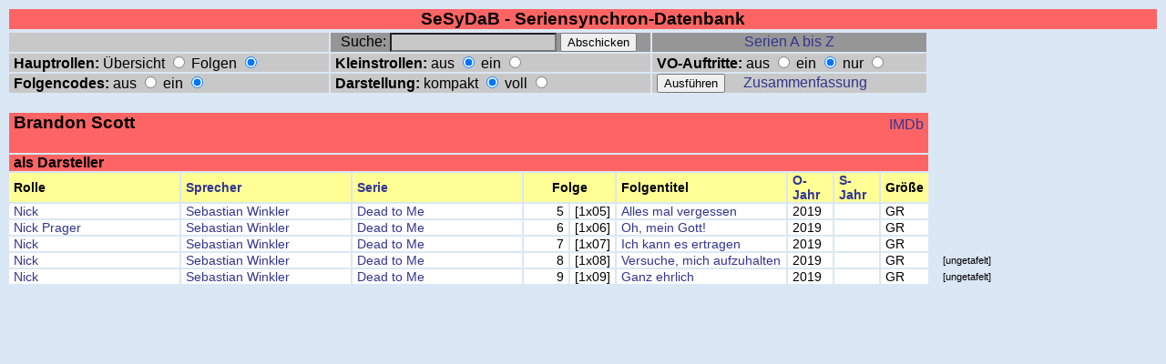

--- FILE ---
content_type: text/html; charset=UTF-8
request_url: https://datenbank.serien-synchron.de/personsuche.php?personID=30096&hr=einzeln&ensemble=aus&vo=&codes=ein&sort=rolle
body_size: 1417
content:
<!DOCTYPE html>
<html>
<head>
<meta content="text/html; charset=ISO-8859-15" http-equiv="content-type">
<title>Seriensynchron-Datenbank - Personen - Brandon Scott</title>
<style type="text/css">
a:link { text-decoration:none; color:#323590}  a:visited { text-decoration:none; color:#551A8B}  a:hover { text-decoration:underline; }  a:active { text-decoration:underline; color:#6c6cc2}  a:focus { text-decoration:blink; }
</style></head>

<body style="font-family: arial; font-size:100%; color: rgb(0, 0, 0); background-color: rgb(218, 231, 244);">

<table style="width: 100%; font-size:16px:" border="0" cellpadding="0" cellspacing="2">
     <tr>
         <td style="background-color: rgb(255, 100, 100); text-align: center; font-size:16px" colspan=5><big><b>SeSyDaB - Seriensynchron-Datenbank</b><br></big></td>
     </tr>
</table>

<form>
<table style="width: 100%; font-size:16px;" border="0" cellpadding="0" cellspacing="2">
   <tr>
      <td style="background-color: rgb(200, 200, 200); width: 28%; text-align: left;">&nbsp</td>
      <td style="background-color: rgb(150, 150, 150); width: 28%; text-align: center;" nowrap>
              Suche: <input style="width:50%; background-color: rgb(200, 200, 200)" name="Name" value="">
              <input type=submit value="Abschicken" formaction="mastersuche.php" formmethod=get>&nbsp</td>
      <td style="background-color: rgb(150, 150, 150); width: 24%; text-align: center;"><a href="serienliste.php">Serien A bis Z</a></td>
      <td style="width: 1%"></td>
      <td style="background-color: rgb(218, 231, 244); width: 19%; text-align: center;"></td>
   </tr>
   <tr>
      <td style="background-color: rgb(200, 200, 200); wdith: 28%; text-align: left; padding-left:5px; padding-right:5px;">
         <span><b>Hauptrollen:</b></span>
            <span>&Uumlbersicht</span>
            <span><input type="Radio" name="hrdarstellung" value="uebersicht"></span>
            <span>Folgen</span>
         <span><input type="Radio" name="hrdarstellung" value="einzeln" checked="checked">
      </td>
      <td style="background-color: rgb(200, 200, 200); wdith: 28%; text-align: left; padding-left:5px; padding-right:5px;">
         <span><b>Kleinstrollen:</b></span>
            <span>aus</span>
            <span><input type="Radio" name="ensemble" value="aus" checked="checked"></span>
            <span>ein</span>
            <span><input type="Radio" name="ensemble" value="ein">
      </td>
      <td style="background-color: rgb(200, 200, 200); wdith: 24%; text-align: left; padding-left:5px; padding-right:5px;">
         <span><b>VO-Auftritte:</b>
            <span>aus</span>
            <span><input type="Radio" name="vo" value="aus"></span>
            <span>ein</span>
            <span><input type="Radio" name="vo" value="ein" checked="checked"></span>
            <span>nur
            <span><input type="Radio" name="vo" value="nur"></span>
      </td>
   </tr>
   <tr>
      <td style="background-color: rgb(200, 200, 200); wdith: 28%; text-align: left; padding-left:5px; padding-right:5px;">
         <span><b>Folgencodes:</b></span>
            <span>aus</span>
            <span><input type="Radio" name="codes" value="aus"></span>
            <span>ein</span>
            <span><input type="Radio" name="codes" value="ein" checked="checked"></span>
      </td>
      <td style="background-color: rgb(200, 200, 200); wdith: 28%; text-align: left; padding-left:5px; padding-right:5px;">
         <span><b>Darstellung:</b></span>
            <span>kompakt</span>
            <span><input type="Radio" name="kompakt" value="1" checked="checked"></span>
            <span>voll</span>
            <span><input type="Radio" name="kompakt" value="0"></span>
      </td>
      <td style="background-color: rgb(200, 200, 200); wdith: 24%; text-align: left; padding-left:5px; padding-right:5px;">
         <input type=submit value="Ausf&uuml;hren" formaction="mastersuche.php?personID=30096&sort=rolle" formmethod=post>
         <span>&nbsp&nbsp&nbsp</span>
         <span><a href="mastersuche.php?personID=30096&hr=einzeln&ensemble=aus&vo=&codes=ein&sort=&sort=rolle">Zusammenfassung</a></span>
      </td>
   </tr>
</table>

<div style ="text-align:right">&nbsp</div>
<table style="width: 100%; font-size:14px;" border="0" cellpadding="0" cellspacing="2">
     <tr style="font-size:16px;">
         <td style="width:80%; background-color: rgb(255, 100, 100); width: 80%; padding-left:5px; padding-right:5px;" colspan=9><table style="width: 100%; font-size:16px;" border="0" cellpadding="0" cellspacing="0"><tr><td style="width: 90%"><big><b>Brandon Scott</b><br>&nbsp</big></td><td style="width: 10%; text-align: right"><a href="http://www.imdb.com/name/nm1792900/" target="_blank">IMDb</a><br>&nbsp</td></tr></table></td>
         <td style="width: 1%">&nbsp</td>
         <td style="width:19%">&nbsp</td>
     </tr>
     <tr style="font-size:16px;">
         <td style="width: 80%;background-color: rgb(255, 100, 100); padding-left:5px; padding-right:5px;" colspan=9><b>als Darsteller</b></td>
         <td style="width: 1%">&nbsp</td>
         <td style="width:19%">&nbsp</td>
     </tr>
     <tr><td style="width: 15%; background-color: rgb(255, 255, 150); padding-left:5px; padding-right:5px; font-weight: bold;">Rolle</td>
         <td style="width: 15%; background-color: rgb(255, 255, 150); padding-left:5px; padding-right:5px; font-weight: bold;"><a href="personsuche.php?personID=30096&hr=einzeln&ensemble=aus&vo=&sort=sprecher">Sprecher</a></td>
         <td style="width: 15%; background-color: rgb(255, 255, 150); padding-left:5px; padding-right:5px; font-weight: bold;"><a href="personsuche.php?personID=30096&hr=einzeln&ensemble=aus&vo=&sort=serie">Serie</a></td>
         <td style="width: 8%; background-color: rgb(255, 255, 150); padding-left:5px; padding-right:5px; font-weight: bold; text-align:center;" colspan=2>Folge</td>
         <td style="width: 15%; background-color: rgb(255, 255, 150); padding-left:5px; padding-right:5px; font-weight: bold;">Folgentitel</td>
         <td style="width: 4%; background-color: rgb(255, 255, 150); padding-left:5px; padding-right:5px; font-weight: bold;"><a href="personsuche.php?personID=30096&hr=einzeln&ensemble=aus&vo=&sort=prod">O-Jahr</a></td>
         <td style="width: 4%; background-color: rgb(255, 255, 150); padding-left:5px; padding-right:5px; font-weight: bold;"><a href="personsuche.php?personID=30096&hr=einzeln&ensemble=aus&vo=&sort=synchron">S-Jahr</a></td>
         <td style="width: 4%; background-color: rgb(255, 255, 150); padding-left:5px; padding-right:5px; font-weight: bold;">Gr&ouml&szlige</td>
         <td style="width: 1%">&nbsp</td>
         <td style="width:19%">&nbsp</td>
     </tr>

     <tr>
         <td style="background-color: rgb(255, 255, 255); padding-left:5px; padding-right:5px;"><table style="width: 100%; font-size:14px" border="0" cellpadding="0" cellspacing="0"><tr><td style="width:100%"><a href="rollensuche.php?rollenID=4081">Nick</a>   &nbsp</td><td style="width:0%; font-size:11px"></td></tr></table></td>
         <td style="background-color: rgb(255, 255, 255); padding-left:5px; padding-right:5px;"><table style="width: 100%; font-size:14px" border="0" cellpadding="0" cellspacing="0"><tr><td style="width:100%"><a href="personsuche.php?personID=1749&hr=einzeln&ensemble=aus&vo=&sort=rolle">Sebastian Winkler</a> </td><td style="width:0%%; font-size:11px; padding-left:5px; padding-right:5px;"></td></tr></table></td>
         <td style="background-color: rgb(255, 255, 255); padding-left:5px; padding-right:5px;"><a href="folge.php?SerieID=140&hr=einzeln&ensemble=aus&vo=&sort=rolle">Dead to Me</a></td>
         <td style="width: 4%; background-color: rgb(255, 255, 255); padding-left:5px; padding-right:5px; text-align: right;">5</td>
         <td style="width: 4%; background-color: rgb(255, 255, 255); padding-left:5px; padding-right:5px;">[1x05]</td>
         <td style="width: 15%; background-color: rgb(255, 255, 255); padding-left:5px; padding-right:5px;"><a href="folge.php?SerieID=140&Nr=5&hr=einzeln&ensemble=aus&vo=&sort=rolle">Alles mal vergessen</a></td>
         <td style="background-color: rgb(255, 255, 255); padding-left:5px; padding-right:5px;">2019</td>
         <td style="background-color: rgb(255, 255, 255); padding-left:5px; padding-right:5px;"></td>
         <td style="background-color: rgb(255, 255, 255); padding-left:5px; padding-right:5px;">GR</td>
         <td style="width: 1%">&nbsp</td>
         <td style="width: 19%; font-size:11px">   </td>
     </tr>
     <tr>
         <td style="background-color: rgb(255, 255, 255); padding-left:5px; padding-right:5px;"><table style="width: 100%; font-size:14px" border="0" cellpadding="0" cellspacing="0"><tr><td style="width:100%"><a href="rollensuche.php?rollenID=4081">Nick Prager</a>   &nbsp</td><td style="width:0%; font-size:11px"></td></tr></table></td>
         <td style="background-color: rgb(255, 255, 255); padding-left:5px; padding-right:5px;"><table style="width: 100%; font-size:14px" border="0" cellpadding="0" cellspacing="0"><tr><td style="width:100%"><a href="personsuche.php?personID=1749&hr=einzeln&ensemble=aus&vo=&sort=rolle">Sebastian Winkler</a> </td><td style="width:0%%; font-size:11px; padding-left:5px; padding-right:5px;"></td></tr></table></td>
         <td style="background-color: rgb(255, 255, 255); padding-left:5px; padding-right:5px;"><a href="folge.php?SerieID=140&hr=einzeln&ensemble=aus&vo=&sort=rolle">Dead to Me</a></td>
         <td style="width: 4%; background-color: rgb(255, 255, 255); padding-left:5px; padding-right:5px; text-align: right;">6</td>
         <td style="width: 4%; background-color: rgb(255, 255, 255); padding-left:5px; padding-right:5px;">[1x06]</td>
         <td style="width: 15%; background-color: rgb(255, 255, 255); padding-left:5px; padding-right:5px;"><a href="folge.php?SerieID=140&Nr=6&hr=einzeln&ensemble=aus&vo=&sort=rolle">Oh, mein Gott!</a></td>
         <td style="background-color: rgb(255, 255, 255); padding-left:5px; padding-right:5px;">2019</td>
         <td style="background-color: rgb(255, 255, 255); padding-left:5px; padding-right:5px;"></td>
         <td style="background-color: rgb(255, 255, 255); padding-left:5px; padding-right:5px;">GR</td>
         <td style="width: 1%">&nbsp</td>
         <td style="width: 19%; font-size:11px">   </td>
     </tr>
     <tr>
         <td style="background-color: rgb(255, 255, 255); padding-left:5px; padding-right:5px;"><table style="width: 100%; font-size:14px" border="0" cellpadding="0" cellspacing="0"><tr><td style="width:100%"><a href="rollensuche.php?rollenID=4081">Nick</a>   &nbsp</td><td style="width:0%; font-size:11px"></td></tr></table></td>
         <td style="background-color: rgb(255, 255, 255); padding-left:5px; padding-right:5px;"><table style="width: 100%; font-size:14px" border="0" cellpadding="0" cellspacing="0"><tr><td style="width:100%"><a href="personsuche.php?personID=1749&hr=einzeln&ensemble=aus&vo=&sort=rolle">Sebastian Winkler</a> </td><td style="width:0%%; font-size:11px; padding-left:5px; padding-right:5px;"></td></tr></table></td>
         <td style="background-color: rgb(255, 255, 255); padding-left:5px; padding-right:5px;"><a href="folge.php?SerieID=140&hr=einzeln&ensemble=aus&vo=&sort=rolle">Dead to Me</a></td>
         <td style="width: 4%; background-color: rgb(255, 255, 255); padding-left:5px; padding-right:5px; text-align: right;">7</td>
         <td style="width: 4%; background-color: rgb(255, 255, 255); padding-left:5px; padding-right:5px;">[1x07]</td>
         <td style="width: 15%; background-color: rgb(255, 255, 255); padding-left:5px; padding-right:5px;"><a href="folge.php?SerieID=140&Nr=7&hr=einzeln&ensemble=aus&vo=&sort=rolle">Ich kann es ertragen</a></td>
         <td style="background-color: rgb(255, 255, 255); padding-left:5px; padding-right:5px;">2019</td>
         <td style="background-color: rgb(255, 255, 255); padding-left:5px; padding-right:5px;"></td>
         <td style="background-color: rgb(255, 255, 255); padding-left:5px; padding-right:5px;">GR</td>
         <td style="width: 1%">&nbsp</td>
         <td style="width: 19%; font-size:11px">   </td>
     </tr>
     <tr>
         <td style="background-color: rgb(255, 255, 255); padding-left:5px; padding-right:5px;"><table style="width: 100%; font-size:14px" border="0" cellpadding="0" cellspacing="0"><tr><td style="width:100%"><a href="rollensuche.php?rollenID=4081">Nick</a>   &nbsp</td><td style="width:0%; font-size:11px"></td></tr></table></td>
         <td style="background-color: rgb(255, 255, 255); padding-left:5px; padding-right:5px;"><table style="width: 100%; font-size:14px" border="0" cellpadding="0" cellspacing="0"><tr><td style="width:100%"><a href="personsuche.php?personID=1749&hr=einzeln&ensemble=aus&vo=&sort=rolle">Sebastian Winkler</a> </td><td style="width:0%%; font-size:11px; padding-left:5px; padding-right:5px;"></td></tr></table></td>
         <td style="background-color: rgb(255, 255, 255); padding-left:5px; padding-right:5px;"><a href="folge.php?SerieID=140&hr=einzeln&ensemble=aus&vo=&sort=rolle">Dead to Me</a></td>
         <td style="width: 4%; background-color: rgb(255, 255, 255); padding-left:5px; padding-right:5px; text-align: right;">8</td>
         <td style="width: 4%; background-color: rgb(255, 255, 255); padding-left:5px; padding-right:5px;">[1x08]</td>
         <td style="width: 15%; background-color: rgb(255, 255, 255); padding-left:5px; padding-right:5px;"><a href="folge.php?SerieID=140&Nr=8&hr=einzeln&ensemble=aus&vo=&sort=rolle">Versuche, mich aufzuhalten</a></td>
         <td style="background-color: rgb(255, 255, 255); padding-left:5px; padding-right:5px;">2019</td>
         <td style="background-color: rgb(255, 255, 255); padding-left:5px; padding-right:5px;"></td>
         <td style="background-color: rgb(255, 255, 255); padding-left:5px; padding-right:5px;">GR</td>
         <td style="width: 1%">&nbsp</td>
         <td style="width: 19%; font-size:11px">   [ungetafelt]</td>
     </tr>
     <tr>
         <td style="background-color: rgb(255, 255, 255); padding-left:5px; padding-right:5px;"><table style="width: 100%; font-size:14px" border="0" cellpadding="0" cellspacing="0"><tr><td style="width:100%"><a href="rollensuche.php?rollenID=4081">Nick</a>   &nbsp</td><td style="width:0%; font-size:11px"></td></tr></table></td>
         <td style="background-color: rgb(255, 255, 255); padding-left:5px; padding-right:5px;"><table style="width: 100%; font-size:14px" border="0" cellpadding="0" cellspacing="0"><tr><td style="width:100%"><a href="personsuche.php?personID=1749&hr=einzeln&ensemble=aus&vo=&sort=rolle">Sebastian Winkler</a> </td><td style="width:0%%; font-size:11px; padding-left:5px; padding-right:5px;"></td></tr></table></td>
         <td style="background-color: rgb(255, 255, 255); padding-left:5px; padding-right:5px;"><a href="folge.php?SerieID=140&hr=einzeln&ensemble=aus&vo=&sort=rolle">Dead to Me</a></td>
         <td style="width: 4%; background-color: rgb(255, 255, 255); padding-left:5px; padding-right:5px; text-align: right;">9</td>
         <td style="width: 4%; background-color: rgb(255, 255, 255); padding-left:5px; padding-right:5px;">[1x09]</td>
         <td style="width: 15%; background-color: rgb(255, 255, 255); padding-left:5px; padding-right:5px;"><a href="folge.php?SerieID=140&Nr=9&hr=einzeln&ensemble=aus&vo=&sort=rolle">Ganz ehrlich</a></td>
         <td style="background-color: rgb(255, 255, 255); padding-left:5px; padding-right:5px;">2019</td>
         <td style="background-color: rgb(255, 255, 255); padding-left:5px; padding-right:5px;"></td>
         <td style="background-color: rgb(255, 255, 255); padding-left:5px; padding-right:5px;">GR</td>
         <td style="width: 1%">&nbsp</td>
         <td style="width: 19%; font-size:11px">   [ungetafelt]</td>
     </tr>
     <tr><td><br></td></tr>
</table>

</body></html>
